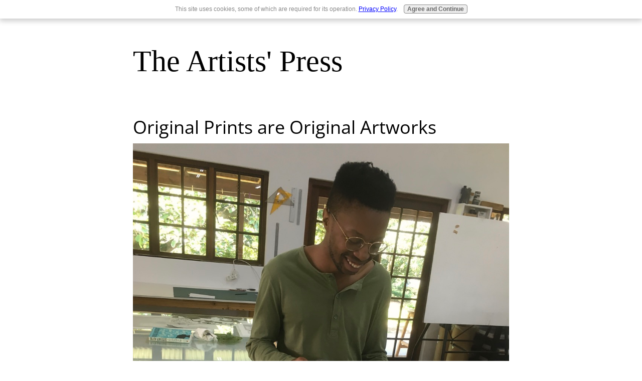

--- FILE ---
content_type: text/html; charset=UTF-8
request_url: https://www.artprintsa.com/original-prints.html
body_size: 4561
content:
<!DOCTYPE HTML>
<html>
<head><meta http-equiv="content-type" content="text/html; charset=UTF-8"><title>Original Prints are Original Artworks</title><meta name="description" content="An explanation of why prints created at The Artists' Press are original artworks."><meta id="viewport" name="viewport" content="width=device-width, initial-scale=1">
<link href="/A.sd,,_support-files,,_style.css+fonts,,_open-sans,,_400.css+fonts,,_open-sans,,_400-italic.css+fonts,,_open-sans,,_700-italic.css+fonts,,_open-sans,,_700.css,Mcc.daXI6EERyj.css.pagespeed.cf.RhNJ-Nb0VT.css" rel="stylesheet" type="text/css"/>
<!-- start: tool_blocks.sbi_html_head -->
<link rel="canonical" href="https://www.artprintsa.com/original-prints.html"/>
<meta property="og:site_name" content="The Artists' Press"/>
<meta property="og:title" content="Original Prints are Original Artworks"/>
<meta property="og:description" content="An explanation of why prints created at The Artists' Press are original artworks."/>
<meta property="og:type" content="article"/>
<meta property="og:url" content="https://www.artprintsa.com/original-prints.html"/>
<meta property="og:image" content="https://www.artprintsa.com/images/Originalprint.jpg"/>
<meta property="og:image" content="https://www.artprintsa.com/the-artists-press-fb.jpg"/>
<!-- SD -->
<script>var https_page=1</script>
<script src="//www.artprintsa.com/sd/support-files/gdprcookie.js.pagespeed.jm.5M-E68uQGk.js" async defer></script><!-- end: tool_blocks.sbi_html_head -->
<!-- start: shared_blocks.20711461#end-of-head -->
<!-- Google tag (gtag.js) -->
<script async src="https://www.googletagmanager.com/gtag/js?id=G-QN05T1YBTK"></script>
<script>window.dataLayer=window.dataLayer||[];function gtag(){dataLayer.push(arguments);}gtag('js',new Date());gtag('config','G-QN05T1YBTK');</script>
<!-- end: shared_blocks.20711461#end-of-head -->
<script>var FIX=FIX||{};</script>
</head>
<body class="responsive">
<div id="PageWrapper" class="modern">
<div id="HeaderWrapper">
<div id="Header">
<div class="Liner">
<div class="WebsiteName">
<a href="/">The Artists&#39; Press</a>
</div><div class="Tagline"> </div>
<!-- start: shared_blocks.20711454#top-of-header -->
<!-- start: tool_blocks.navbar.horizontal.left --><div class="ResponsiveNavWrapper">
<div class="ResponsiveNavButton"><span>Menu</span></div><div class="HorizontalNavBarLeft HorizontalNavBar HorizontalNavBarCSS ResponsiveNav"><ul class="root"><li class="li1"><a href="/">Home</a></li><li class="li1"><a href="http://shop.artprintsa.com">Buy Prints</a></li><li class="li1"><a href="/new-editions.html">New Editions</a></li><li class="li1"><a href="/artists-one.html">Artists A-L</a></li><li class="li1"><a href="/artists-two.html">Artists M-X</a></li><li class="li1"><a href="/print-studio.html">Print Studio</a></li></ul></div></div>
<!-- end: tool_blocks.navbar.horizontal.left -->
<!-- end: shared_blocks.20711454#top-of-header -->
<!-- start: shared_blocks.20711436#bottom-of-header -->
<!-- end: shared_blocks.20711436#bottom-of-header -->
</div><!-- end Liner -->
</div><!-- end Header -->
</div><!-- end HeaderWrapper -->
<div id="ContentWrapper">
<div id="ContentColumn">
<div class="Liner">
<!-- start: shared_blocks.20711430#above-h1 -->
<!-- end: shared_blocks.20711430#above-h1 -->
<h1>Original Prints are Original Artworks<br/></h1>
<!-- start: shared_blocks.20711466#below-h1 -->
<!-- end: shared_blocks.20711466#below-h1 -->
<div class="ImageBlock"><div class="noalignment"><img src="https://www.artprintsa.com/images/Originalprint.jpg" width="1000" height="1333" data-pin-media="https://www.artprintsa.com/images/Originalprint.jpg" style="width: 1000px; height: auto"></div></div>
<p><span style="font-family: Open Sans, Arial, Helvetica, sans-serif;color: rgb(14, 16, 26);font-size: 16px;"><em>Banele Khoza working with various materials on a lithographic limestone in 2018.</em><br/></span></p><p><span style="font-family: Open Sans, Arial, Helvetica, sans-serif;color: rgb(14, 16, 26);font-size: 16px;">We are occasionally
told by collectors that our prints are nice but that they are looking for an
original work by the artist. Collectors often have the misconception that
original artwork can only be a painting, drawing or sculpture (even though cast
metal sculptures are often editioned). All of the prints done at The Artists’
Press are original. Original print is a designation of artistic intention. At
The Artists’ Press, an original print is an artwork that does not exist in any
other form. The original prints that are created at the studio are not copies
or reproductions of existing paintings or drawings and exist only as prints
that the artists have worked on from scratch. The noun print describes an image
that is transferred from a matrix onto paper, fabric or any other, usually
flat, surface. Matrix refers to the surface (usually flat) that the image has
been made onto by the artist. In printmaking, this can be amongst others a
woodblock, metal sheet (copper, zinc or aluminium), linoleum, stone, mesh cloth
or grained film. Artists will sometimes use a combination of techniques to
create their original prints.</span></p><p>
</p><p><span style="font-family: Open Sans, Arial, Helvetica, sans-serif;color: rgb(14, 16, 26);font-size: 16px;">At The Artists’
Press artists work mainly on limestone, grained film (plastic sheeting that has
a textured surface similar to lithographic limestone) and linoleum sheeting
(for linocuts). For monoprints, the artist works on polycarbonate plastic
sheeting. When the artist is happy with what they have created on the matrix
this is inked up (except for monoprints where the artist paints the ink
directly onto the matrix) and transferred onto paper using our hand-cranked lithography
presses. Repeating the process of inking up the matrix and running it through
the press to transfer the image onto paper results in the selected amount of
impressions that are almost identical to each other. It is the skill and eye of
the printer that ensures that the edition is consistent. The matrix can be
reused to produce multiple impressions of the artwork and this will then become
the edition.</span></p><p>
</p><p><span style="font-family: Open Sans, Arial, Helvetica, sans-serif;color: rgb(14, 16, 26);font-size: 16px;">The list below is
from the <a href="https://printcouncil.org/defining-a-print/" onclick="return FIX.track(this);">Print Council of America’s website </a>and encapsulates The Artists’ Press
approach to original prints:</span></p><p><span style="font-family: Open Sans, Arial, Helvetica, sans-serif;color: rgb(14, 16, 26);font-size: 16px;">&#xa0;</span></p><ol><li style="color:#0e101a;"><span style="font-family: Open Sans, Arial, Helvetica, sans-serif;font-size: 16px;">The artist alone has made
the image in or upon the woodblock, metal plate, stone, or other material,
for the purpose of creating an original work of graphic art.</span></li><li style="color:#0e101a;"><span style="font-family: Open Sans, Arial, Helvetica, sans-serif;font-size: 16px;">The impression is made
directly from that original material, by the artist or pursuant to the
artist’s direction.</span></li><li style="color:#0e101a;"><span style="font-family: Open Sans, Arial, Helvetica, sans-serif;font-size: 16px;">The finished print is
approved by the artist.</span></li></ol>
<p><a href="https://www.artprintsa.com/new-editions.html"><span style="font-family: Open Sans, Arial, Helvetica, sans-serif;">Take a look at the latest original prints from The Artists' Press</span></a></p><p><a href="https://www.artprintsa.com/artists-one.html"><span style="font-family: Open Sans, Arial, Helvetica, sans-serif;">Artists from A to L (listed by surname)</span></a></p><p><a href="https://www.artprintsa.com/artists-two.html"><span style="font-family: Open Sans, Arial, Helvetica, sans-serif;">Artists from M to X (listed by surname)</span></a></p><p><br/></p>
<div class="RelatedPagesContainer" style="box-sizing: border-box"><h2>For more information look at these<br/></h2>
<div class="RelatedPagesBlock" style="text-align:left"><!--  --><ul data-maxitems="3" class="across"><li><div class="relatedpages-default" id="relatedpages228885671" id="228885671">
<div class="relatedPagesThumbnail "><a href="/new-editions.html" style="overflow: hidden;"><img style="height: 100%; width: auto; object-fit: cover;" src="/image-thumbnails/KarinDaymondAfiresomewhere.jpg/default.webp" alt="Explore the most recent prints printed and published by The Artists&apos; Press."></a></div>
<div class="desc"> <h3><a href="/new-editions.html">New Editions</a></h3><p>Explore the most recent prints printed and published by The Artists' Press.</p></div></div></li><li><div class="relatedpages-default" id="relatedpages228885671" id="228885671">
<div class="relatedPagesThumbnail "><a href="/price-list.html" style="overflow: hidden;"><img style="height: 100%; width: auto; object-fit: cover;" src="/image-thumbnails/The-Artists-Press-Prints-Packed.jpg/default.webp" alt="Up to date price list of all the prints that we have available for sale."></a></div>
<div class="desc"> <h3><a href="/price-list.html">Price List</a></h3><p>Up to date price list of all the prints that we have available for sale.</p></div></div></li><li><div class="relatedpages-default" id="relatedpages228885671" id="228885671">
<div class="relatedPagesThumbnail "><a href="/green-living.html" style="overflow: hidden;"><img style="height: 100%; width: auto; object-fit: cover;" src="/image-thumbnails/2.jpg/default.webp" alt="Read about how we work and live sustainably and off-the-grid. "></a></div>
<div class="desc"> <h3><a href="/green-living.html">Green Living</a></h3><p>Read about how we work and live sustainably and off-the-grid. </p></div></div></li></ul>
</div>
</div>
<!-- start: shared_blocks.20711459#below-paragraph-1 -->
<!-- end: shared_blocks.20711459#below-paragraph-1 -->
<!-- start: shared_blocks.20711458#above-socialize-it -->
<script>(function(){var cx='001422431767556729286:yhbovj2hgh8';var gcse=document.createElement('script');gcse.type='text/javascript';gcse.async=true;gcse.src=(document.location.protocol=='https:'?'https:':'http:')+'//www.google.com/cse/cse.js?cx='+cx;var s=document.getElementsByTagName('script')[0];s.parentNode.insertBefore(gcse,s);})();</script><gcse:search></gcse:search>
<!-- end: shared_blocks.20711458#above-socialize-it -->
<!-- start: shared_blocks.20711434#socialize-it -->
<div class="" style="float: left; box-sizing: border-box"></div>
<!-- end: shared_blocks.20711434#socialize-it -->
<!-- start: shared_blocks.20711451#below-socialize-it -->
<!-- end: shared_blocks.20711451#below-socialize-it -->
</div><!-- end Liner -->
</div><!-- end ContentColumn -->
</div><!-- end ContentWrapper -->
<div id="FooterWrapper">
<div id="Footer">
<div class="Liner">
<!-- start: shared_blocks.20711438#above-bottom-nav -->
<!-- end: shared_blocks.20711438#above-bottom-nav -->
<!-- start: shared_blocks.20711444#bottom-navigation -->
<!-- end: shared_blocks.20711444#bottom-navigation -->
<!-- start: shared_blocks.20711432#below-bottom-nav -->
<!-- end: shared_blocks.20711432#below-bottom-nav -->
<!-- start: shared_blocks.20711442#footer -->
<p style="text-align: justify;"><span style="font-family: Open Sans, Arial, Helvetica, sans-serif;color: rgb(131, 131, 135);"><em><a href="mailto:mark@artistspress.co.za" onclick="return FIX.track(this);"><span style="color: rgb(131, 131, 135);">Email Us</span></a> </em></span></p><p style="text-align: justify;"><span style="font-family: Open Sans, Arial, Helvetica, sans-serif;color: rgb(131, 131, 135);"><em>Free shipping worldwide!</em></span></p><p style="text-align: justify;"><span style="font-size: 18px;font-family: Open Sans, Arial, Helvetica, sans-serif;color: rgb(130, 126, 126);font-weight: normal;">To order prints or for any queries please contact
</span></p><p style="text-align: justify;"><span style="font-size: 18px;font-family: Open Sans, Arial, Helvetica, sans-serif;color: rgb(130, 126, 126);font-weight: normal;">mark@artistspress.co.za or tamar@artistspress.co.za<br/></span></p><p style="text-align: justify;"><span style="font-size: 18px;font-family: Open Sans, Arial, Helvetica, sans-serif;color: rgb(130, 126, 126);font-weight: normal;">© Image copyright resides with the artist for artwork<br/></span><br/><span style="font-size: 15px;font-family: arial, helvetica, sans-serif;color: rgb(130, 126, 126);"><b><span style="font-family: Open Sans, Arial, Helvetica, sans-serif;font-size: 18px;font-weight: normal;">© All other content copyright resides with The Artists' Press</span></b></span></p><p style="text-align: justify;"><span style="font-size: 15px;font-family: arial, helvetica, sans-serif;color: rgb(130, 126, 126);"><span style="font-size: 16px;"><b><span style="font-family: Open Sans, Arial, Helvetica, sans-serif;font-weight: normal;"><a href="https://www.artprintsa.com/Terms-of-Service.html" onclick="return FIX.track(this);">Terms of Service</a></span></b></span><br/></span></p>
<!-- end: shared_blocks.20711442#footer -->
</div><!-- end Liner -->
</div><!-- end Footer -->
</div><!-- end FooterWrapper -->
</div><!-- end PageWrapper -->
<script src="/sd/support-files/fix.js.pagespeed.jm.3phKUrh9Pj.js"></script>
<script>FIX.doEndOfBody();</script>
<script src="/sd/support-files/design.js.pagespeed.jm.wq3hSiafo4.js"></script>
<!-- start: tool_blocks.sbi_html_body_end -->
<script>var SS_PARAMS={pinterest_enabled:false,googleplus1_on_page:false,socializeit_onpage:false};</script><style>.g-recaptcha{display:inline-block}.recaptcha_wrapper{text-align:center}</style>
<script>if(typeof recaptcha_callbackings!=="undefined"){SS_PARAMS.recaptcha_callbackings=recaptcha_callbackings||[]};</script><script>(function(d,id){if(d.getElementById(id)){return;}var s=d.createElement('script');s.async=true;s.defer=true;s.src="/ssjs/ldr.js";s.id=id;d.getElementsByTagName('head')[0].appendChild(s);})(document,'_ss_ldr_script');</script><!-- end: tool_blocks.sbi_html_body_end -->
<!-- Generated at 08:47:49 21-Jan-2026 with basic_white_c_responsive_2 v155 -->
<script async src="/ssjs/lazyload.min.js.pagespeed.jm.GZJ6y5Iztl.js"></script>
</body>
</html>
